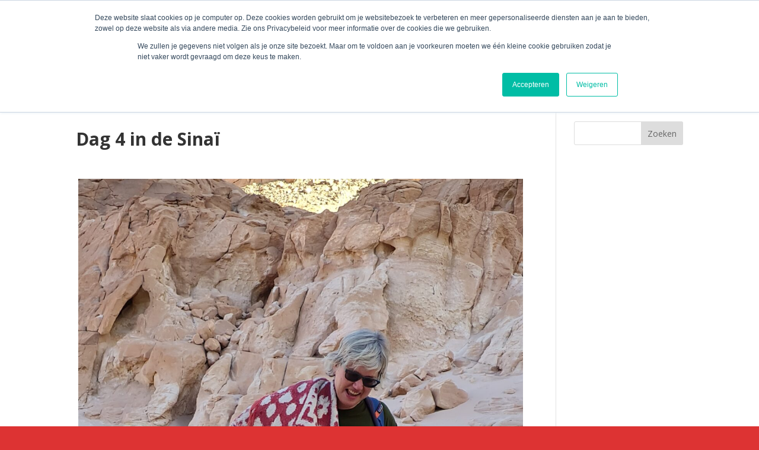

--- FILE ---
content_type: text/css
request_url: https://melania.nl/wp-content/themes/child%20divi/style.css?ver=4.27.5
body_size: 78
content:
/*
Theme Name:Divi Child Kukelstaart
Theme URI: http://elegantthemes.com/
Version: 1.0
Description: simpele aanpassingen die niet via css kunnen
Author: Maartje van Noord
Author URI: http://www.kukelstaart.nl
Template: Divi
*/
#kopij {float:right;}

--- FILE ---
content_type: text/css
request_url: https://melania.nl/wp-content/et-cache/17458/et-core-unified-deferred-17458.min.css?ver=1766667870
body_size: 85
content:
.et_pb_section_0.et_pb_section{padding-top:0px;padding-right:0px;padding-bottom:0px;padding-left:0px}.et_pb_row_0{background-color:#ffffff}.et_pb_row_0.et_pb_row{padding-top:27px!important;padding-right:0px!important;padding-bottom:0px!important;padding-left:4px!important;padding-top:27px;padding-right:0px;padding-bottom:0;padding-left:4px}.et_pb_image_0{text-align:left;margin-left:0}@media only screen and (max-width:980px){.et_pb_image_0 .et_pb_image_wrap img{width:auto}}@media only screen and (max-width:767px){.et_pb_image_0 .et_pb_image_wrap img{width:auto}}

--- FILE ---
content_type: application/javascript
request_url: https://embed.email-provider.nl/e/qxucr0un2g-29wtuizlg1.js
body_size: 659
content:
"use strict";

!function(w,d){
	var h="https://embed.email-provider.nl",hc=h+"/e/config",me=d.querySelector('script[src="'+h+'/e/qxucr0un2g-29wtuizlg1.js"]'),x=new XMLHttpRequest;
	x.open("get",hc+"/qxucr0un2g/29wtuizlg1.json",!0),x.onload=function(){
		var c=JSON.parse(x.responseText);
		//console.log(c);
		if(c&&c.widget){
			var t=d.getElementsByTagName("script"),n=t[t.length-1],s=d.createElement("script");
			s.onload=function(){
				c["base_url"]=h+'/e';
				c["a"]='qxucr0un2g';
				c["l"]='29wtuizlg1';
				c["e_script"]=me;
				var v = '_qxucr0un2g29wtuizlg1';
				w[v].init&&w[v].init(c,me);
				//w._eprov.init&&w._eprov.init(c,me);
			}
			,s.src=c.scripts["runtime"]["src"],n.parentNode.insertBefore(s,n);
		}
	}
	x.send();
}(window,document);
